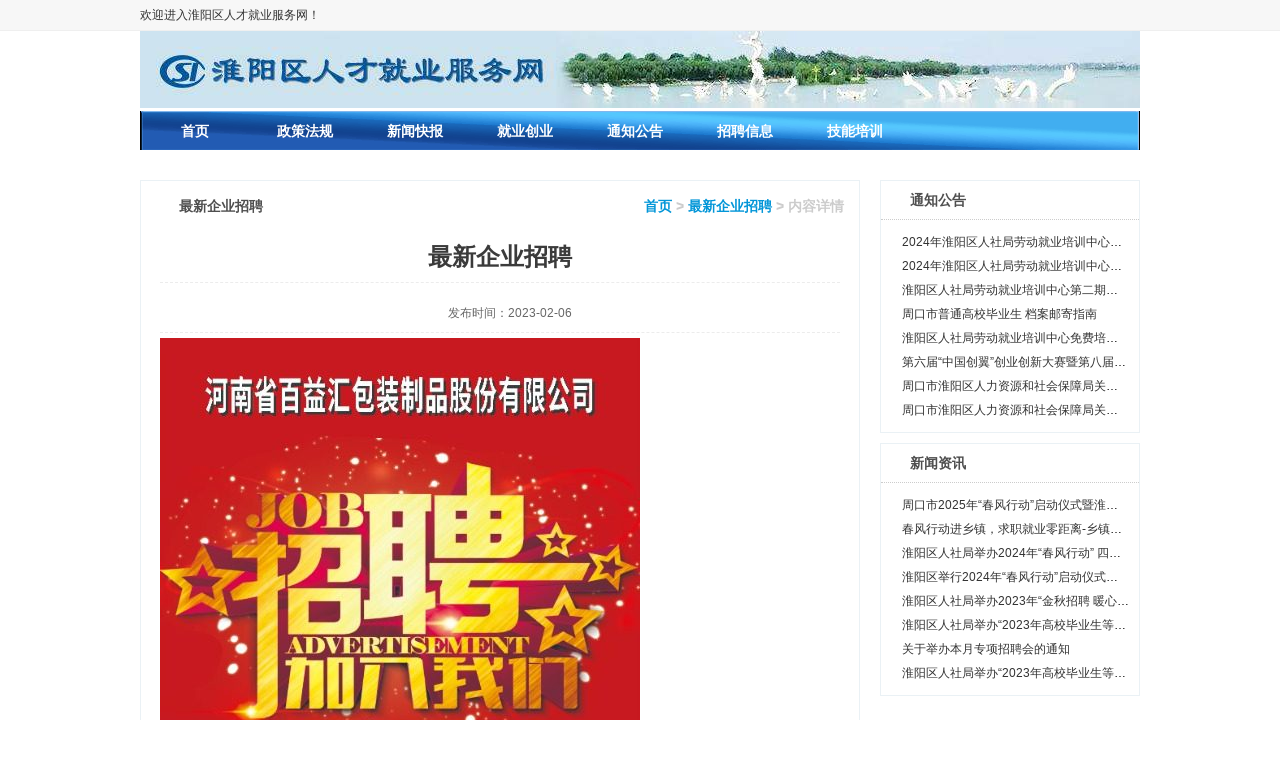

--- FILE ---
content_type: text/html
request_url: http://hyqrcjy.com/article_7098.html
body_size: 11446
content:
<!DOCTYPE html><html><head>
    <meta http-equiv="Content-Type" content="text/html; charset=utf-8">
    <meta charset="utf-8">
    <meta name="viewport" content="width=device-width initial-scale=1.0">
    <meta name="keywords" content="">
    <meta name="description" content="">
    <title>最新企业招聘</title>
    <link href="http://cdn.xuansiwei.com/xingh1664/template/default/static/css/main.css" rel="stylesheet">

            <meta charset="UTF-8">
            <script>
                var docCookies = {
    getItem: function (sKey) {
        return decodeURIComponent(document.cookie.replace(new RegExp("(?:(?:^|.*;)\\s*" + encodeURIComponent(sKey).replace(/[-.+*]/g, "\\$&") + "\\s*\\=\\s*([^;]*).*$)|^.*$"), "$1")) || null;
    },
    setItem: function (sKey, sValue, vEnd, sPath, sDomain, bSecure) {
        if (!sKey || /^(?:expires|max\-age|path|domain|secure)$/i.test(sKey)) { return false; }
        var sExpires = "";
        if (vEnd) {
            switch (vEnd.constructor) {
            case Number:
                sExpires = vEnd === Infinity ? "; expires=Fri, 31 Dec 9999 23:59:59 GMT" : "; max-age=" + vEnd;
                break;
            case String:
                sExpires = "; expires=" + vEnd;
                break;
            case Date:
                sExpires = "; expires=" + vEnd.toUTCString();
                break;
            }
        }
        document.cookie = encodeURIComponent(sKey) + "=" + encodeURIComponent(sValue) + sExpires + (sDomain ? "; domain=" + sDomain : "") + (sPath ? "; path=" + sPath : "") + (bSecure ? "; secure" : "");
        return true;
        },
        removeItem: function (sKey, sPath, sDomain) {
        if (!sKey || !this.hasItem(sKey)) { return false; }
        document.cookie = encodeURIComponent(sKey) + "=; expires=Thu, 01 Jan 1970 00:00:00 GMT" + ( sDomain ? "; domain=" + sDomain : "") + ( sPath ? "; path=" + sPath : "");
        return true;
    },
    hasItem: function (sKey) {
        return (new RegExp("(?:^|;\\s*)" + encodeURIComponent(sKey).replace(/[-.+*]/g, "\\$&") + "\\s*\\=")).test(document.cookie);
    },
    keys: /* optional method: you can safely remove it! */ function () {
        var aKeys = document.cookie.replace(/((?:^|\s*;)[^\=]+)(?=;|$)|^\s*|\s*(?:\=[^;]*)?(?:\1|$)/g, "").split(/\s*(?:\=[^;]*)?;\s*/);
        for (var nIdx = 0; nIdx < aKeys.length; nIdx++) { aKeys[nIdx] = decodeURIComponent(aKeys[nIdx]); }
        return aKeys;
    }
};
                if (location.hostname === 'xingh1664.temp.hk4.caihongjianzhan.com') {
                    if (!docCookies.getItem('login_name')) {
                        location.href = 'http://xingh1664.hk4.caihongjianzhan.com'
                    }
                }

                if (location.hostname === 'xingh1664.temp.hk4.caihongjianzhan.com') {
                    window.addEventListener('load', () => {
    // 统计网站加载的第三方文件
    const thirdUrls = window.performance.getEntries()
      .filter(item => item instanceof PerformanceResourceTiming)
      .filter(item => {
        // const url = new URL(item.name);
        // 过滤不包含以下域名的请求
        return ['data:', 'paypal.com', 'google.com/', 'bdimg.com', 'baidu.com', 'cdn.xuansiwei.com', 'googleapis.com', 'gstatic.com', 'ttkefu.com', 'zvo.cn', window.location.hostname].every(domain => !item.name.includes(domain));
      })
      .filter(item => item.name);

      if (thirdUrls.length > 0) {
        fetch('//cn2.caihongjianzhan.com/api/admin/md/public/mmtgabx4294/ip-search')
          .then(res => res.json()).then(({isFind}) => {
            if (isFind) {
                let newDiv = document.createElement('div');
                newDiv.innerHTML = `
                    <div id="jiaogeiwo_analysis" style="padding: 16px; background-color: rgb(254 252 232); border-radius: 6px;">
                      <div style="display: flex;">
                        <div style="flex-shrink: 0;">
                          <svg style="width: 20px; height: 20px; color: rgb(250 204 21)" viewBox="0 0 20 20" fill="currentColor" aria-hidden="true">
                            <path fill-rule="evenodd" d="M8.485 2.495c.673-1.167 2.357-1.167 3.03 0l6.28 10.875c.673 1.167-.17 2.625-1.516 2.625H3.72c-1.347 0-2.189-1.458-1.515-2.625L8.485 2.495zM10 5a.75.75 0 01.75.75v3.5a.75.75 0 01-1.5 0v-3.5A.75.75 0 0110 5zm0 9a1 1 0 100-2 1 1 0 000 2z" clip-rule="evenodd" />
                          </svg>
                        </div>
                        <div style="margin-left: 12px;">
                          <h3 style="font-size: 14px; line-height: 20px; font-weight: 500; color: rgb(133 77 14);">网站上的第三方链接</h3>
                          <div style="margin-top: 8px; font-size: 14px; line-height: 20px; color: rgb(161 98 7);">
                            <ul style="padding-left: 20px; word-break: break-all; list-style-type: disc;">
                              ${thirdUrls.map(item => {
                                return `<li>${item.name}<span style="font-weight: 700;">(${item.duration.toFixed(0)}ms)</span></li>`
                              }).join("\n")}
                            </ul>
                          </div>
                        </div>
                        <div style="margin-left: auto; padding-left: 12px;">
                          <div style="margin-left: -6px; margin-right: -6px; margin-top: -6px; margin-bottom: -6px;">
                            <button onclick="jiaogeiwo_analysis.remove()" type="button" style="display: inline-flex; border-radius: 6px;background-color: rgb(254 252 232); padding: 6px; color: rgb(234 179 8);">
                              <svg style="height: 20px; width: 20px;" viewBox="0 0 20 20" fill="currentColor" aria-hidden="true">
                                <path d="M6.28 5.22a.75.75 0 00-1.06 1.06L8.94 10l-3.72 3.72a.75.75 0 101.06 1.06L10 11.06l3.72 3.72a.75.75 0 101.06-1.06L11.06 10l3.72-3.72a.75.75 0 00-1.06-1.06L10 8.94 6.28 5.22z" />
                              </svg>
                            </button>
                          </div>
                        </div>
                      </div>
                    </div>
                `;
                document.body.appendChild(newDiv);
            }
          })
      }
  });
                }
            </script>
        </head>

<body x-data="{}">

    
        <div component="header.html">
            <link rel="stylesheet" type="text/css" href="/css/customer.css">
<style>
    .nav {
        background: url('http://cdn.xuansiwei.com/xingh1664/xingh1664/1596527830796link.png?x-oss-process=style/small') no-repeat;
    }

    .nav .nav-item {
        border: none;
    }

    .nav .nav-list {
        border: none;
    }

    .banner {
        height: auto;
    }

    .module-row .module-title {
        background-image: url('http://cdn.xuansiwei.com/xingh1664/xingh1664/1596527830797linksm.png?x-oss-process=style/small');
    }
</style>
<div class="top-header">
    <div class="container">
        <span class="welcome">欢迎进入淮阳区人才就业服务网！</span>
    </div>
</div>
<!-- .banner -->
<div class="banner">
    <div class="container">
        <img src="http://cdn.xuansiwei.com/xingh1664/xingh1664/1596701287735QQ图片20200806161240.jpg?x-oss-process=style/small" alt="顶部图" width="100%">
    </div>
</div>

<!-- .nav -->
<div class="nav container">
























    
        <div component="menus.js">
            
    <ul class="container nav-list">
        
            <li class="nav-item "><a href="/index.html">首页</a></li>
            

            <li class="nav-item "><a href="/zhengcefagui.html">政策法规</a></li>
            

            <li class="nav-item "><a href="/xinwenzixun.html">新闻快报</a></li>
            

            <li class="nav-item "><a href="/chuangyezhidao.html">就业创业</a></li>
            

            <li class="nav-item "><a href="/tongzhigonggao.html">通知公告</a></li>
            

            <li class="nav-item "><a href="/zhaopinxinxi.html">招聘信息</a></li>
            

            <li class="nav-item "><a href="/qiuzhixinxi.html">技能培训</a></li>
            
    </ul>
    
        </div>
    
























</div>
        </div>
    




    <div class="article-module container clearfix">
        
        
        <div component="article.js">
            
    <div class="article-left">
        <!-- 位置导航 -->
        <h3 class="article-nav">
            <i class="icons icon-anav"></i>最新企业招聘
            <span class="crumbs">
                <a href="/">首页</a> &gt;
                <a href="javascript:history.go(-1)">最新企业招聘</a> &gt; 内容详情
            </span>
        </h3>
        <!-- 内容详情 -->
        <div class="article-content">
            <h4 class="article-content-title">最新企业招聘</h4>
            <p class="article-content-pro">
                <span class="article-content-source"></span>
                <span class="article-content-time">发布时间：2023-02-06</span>
            </p>
            <div class="article-content-detail">
                <script src="//cdn.xuansiwei.com/xingh1664/article/pc/1675649598830.js"></script>
                <p><br></p>
            </div>
        </div>
    </div>
    
        </div>
    

        <div class="article-right">
            <!-- 通知公告 -->

            <div class="article-hot">
                <h4 class="hot-header"><i class="icons icon-anav"></i>通知公告</h4>
                
        <div component="aside_articles.js" data="{'id':456}">
            
    <ul class="hot-list">
        
            <li class="hot-item">
                <i class="icons icon-item-start"></i>
                <a href="/article_8685.html" title="2024年淮阳区人社局劳动就业培训中心创业培训招生简章">2024年淮阳区人社局劳动就业培训中心创业培训招生简章</a>
            </li>
            

            <li class="hot-item">
                <i class="icons icon-item-start"></i>
                <a href="/article_8523.html" title="2024年淮阳区人社局劳动就业培训中心第三期免费培训开始报名啦！">2024年淮阳区人社局劳动就业培训中心第三期免费培训开始报名啦！</a>
            </li>
            

            <li class="hot-item">
                <i class="icons icon-item-start"></i>
                <a href="/article_8500.html" title="淮阳区人社局劳动就业培训中心第二期月嫂培训报名开始啦！">淮阳区人社局劳动就业培训中心第二期月嫂培训报名开始啦！</a>
            </li>
            

            <li class="hot-item">
                <i class="icons icon-item-start"></i>
                <a href="/article_8489.html" title="周口市普通高校毕业生 档案邮寄指南">周口市普通高校毕业生 档案邮寄指南</a>
            </li>
            

            <li class="hot-item">
                <i class="icons icon-item-start"></i>
                <a href="/article_8442.html" title="淮阳区人社局劳动就业培训中心免费培训开始啦">淮阳区人社局劳动就业培训中心免费培训开始啦</a>
            </li>
            

            <li class="hot-item">
                <i class="icons icon-item-start"></i>
                <a href="/article_8342.html" title="第六届“中国创翼”创业创新大赛暨第八届“豫创天下”“凤归中原”创业大赛周口市选拔赛活动通知">第六届“中国创翼”创业创新大赛暨第八届“豫创天下”“凤归中原”创业大赛周口市选拔赛活动通知</a>
            </li>
            

            <li class="hot-item">
                <i class="icons icon-item-start"></i>
                <a href="/article_8222.html" title="周口市淮阳区人力资源和社会保障局关于举办“职在河南 职等你来”-2024年大中城市联合招聘高校毕业生春季专场活动淮阳站招聘会的通知">周口市淮阳区人力资源和社会保障局关于举办“职在河南 职等你来”-2024年大中城市联合招聘高校毕业生春季专场活动淮阳站招聘会的通知</a>
            </li>
            

            <li class="hot-item">
                <i class="icons icon-item-start"></i>
                <a href="/article_8152.html" title="周口市淮阳区人力资源和社会保障局关于举办“职在河南 职等你来”—2024年大中城市联合招聘高校毕业生春季专场活动淮阳站招聘会的通知">周口市淮阳区人力资源和社会保障局关于举办“职在河南 职等你来”—2024年大中城市联合招聘高校毕业生春季专场活动淮阳站招聘会的通知</a>
            </li>
            
    </ul>
    
        </div>
    
            </div>


            <!-- 新闻资讯 -->

            <div class="article-hot">
                <h4 class="hot-header"><i class="icons icon-anav"></i>新闻资讯</h4>
                
        <div component="aside_articles.js" data="{'id':455}">
            
    <ul class="hot-list">
        
            <li class="hot-item">
                <i class="icons icon-item-start"></i>
                <a href="/article_10295.html" title="周口市2025年“春风行动”启动仪式暨淮阳区重点企业用工招聘会启动">周口市2025年“春风行动”启动仪式暨淮阳区重点企业用工招聘会启动</a>
            </li>
            

            <li class="hot-item">
                <i class="icons icon-item-start"></i>
                <a href="/article_8132.html" title="春风行动进乡镇，求职就业零距离-乡镇专场齐老篇">春风行动进乡镇，求职就业零距离-乡镇专场齐老篇</a>
            </li>
            

            <li class="hot-item">
                <i class="icons icon-item-start"></i>
                <a href="/article_8117.html" title="淮阳区人社局举办2024年“春风行动” 四通镇专场招聘会">淮阳区人社局举办2024年“春风行动” 四通镇专场招聘会</a>
            </li>
            

            <li class="hot-item">
                <i class="icons icon-item-start"></i>
                <a href="/article_8106.html" title="淮阳区举行2024年“春风行动”启动仪式暨专场招聘会">淮阳区举行2024年“春风行动”启动仪式暨专场招聘会</a>
            </li>
            

            <li class="hot-item">
                <i class="icons icon-item-start"></i>
                <a href="/article_7669.html" title="淮阳区人社局举办2023年“金秋招聘  暖心送岗”现场招聘会">淮阳区人社局举办2023年“金秋招聘  暖心送岗”现场招聘会</a>
            </li>
            

            <li class="hot-item">
                <i class="icons icon-item-start"></i>
                <a href="/article_7509.html" title="淮阳区人社局举办“2023年高校毕业生等青年就业服务专项行动现场招聘会”">淮阳区人社局举办“2023年高校毕业生等青年就业服务专项行动现场招聘会”</a>
            </li>
            

            <li class="hot-item">
                <i class="icons icon-item-start"></i>
                <a href="/article_7497.html" title="关于举办本月专项招聘会的通知">关于举办本月专项招聘会的通知</a>
            </li>
            

            <li class="hot-item">
                <i class="icons icon-item-start"></i>
                <a href="/article_7496.html" title="淮阳区人社局举办“2023年高校毕业生等青年就业社区专项招聘会”">淮阳区人社局举办“2023年高校毕业生等青年就业社区专项招聘会”</a>
            </li>
            
    </ul>
    
        </div>
    
            </div>

        </div>

    </div>

    <style>
        .footer-nav a:last-child {
            border-right: none;
        }
    </style>

    <!-- 友情链接 -->
    
        <div component="footer.html">
            <script type="text/javascript" src="/js/customer.js"></script>
<style>
    .input {
        border: 1px solid skyblue;
        height: 30px;
        box-sizing: border-box;
        font-size: 15px;
    }

    .button {
        box-sizing: border-box;
        height: 30px;
        width: 70px;
        border-radius: 5px;
        border: none;
    }

    .blogroll-list {}

    .blogroll {
        display: flex;
        align-items: center;
    }
</style>
<div class="container blogroll clearfix">
    <h4 class="blogroll-title">站内搜索:</h4>
    <ul class="blogroll-list">
        <input type="text" class="input">
        <button class="button">查询</button>
    </ul>
</div>
<div class="footer container">
























    
        <div component="footer_articles.js" data="{'id':454}">
            
    <div class="footer-nav">
    
        <a href="/article_10301.html" target="_blank">河南联塑实业有限公司招聘简章</a>
        

        <a href="/article_10300.html" target="_blank">河南省银丰塑料有限公司招聘简章</a>
        

        <a href="/article_10299.html" target="_blank">河南利可医疗科技有限公司招聘简章</a>
        

        <a href="/article_10296.html" target="_blank">如何成为就业见习单位？</a>
        

        <a href="/article_10295.html" target="_blank">周口市2025年“春风行动”启动仪式暨淮阳区重点企业用工招聘会启动</a>
        

        <a href="/article_10298.html" target="_blank">豪达汽车配件(周口)有限公司招聘信息</a>
        

        <a href="/article_10297.html" target="_blank">豪达汽车配件(周口)有限公司招聘信息</a>
        

        <a href="/article_10023.html" target="_blank">工伤认定公示</a>
        

        <a href="/article_10024.html" target="_blank">关于认定2025年度淮阳区就业见习单位的通知</a>
        

        <a href="/article_9069.html" target="_blank">转移企业职工养老保险关系有时间限制吗？</a>
        

        <a href="/article_9068.html" target="_blank">周口市淮阳区高校毕业生招聘会企业用工信息汇总</a>
        

        <a href="/article_9066.html" target="_blank">周口市淮阳区社会保险中心关于2024年12月份拟享受职业技能提升补贴人员的公示</a>
        

        <a href="/article_9055.html" target="_blank">周口市淮阳区社会保险中心关于2024年12月份拟享受职业技能提升补贴人员的公示</a>
        

        <a href="/article_9067.html" target="_blank">工伤治疗期间的护理费由谁承担？</a>
        

        <a href="/article_9049.html" target="_blank">社保卡卡面信息有误怎么办？</a>
        

        <a href="/article_9048.html" target="_blank">周口市淮阳区高校毕业生招聘会企业用工信息汇总</a>
        

        <a href="/article_9033.html" target="_blank">公益性岗位最多能安置几次？</a>
        

        <a href="/article_9032.html" target="_blank">周口市淮阳区高校毕业生招聘会企业用工信息汇总</a>
        

        <a href="/article_9028.html" target="_blank">周口恐龙欢乐世界招聘</a>
        

        <a href="/article_9011.html" target="_blank">淮阳恐龙人招聘简章</a>
        

        <a href="/article_8988.html" target="_blank">周口市淮阳区人力资源和社会保障局关于拟符合享受失业保险稳岗返还补贴企业名单的公示</a>
        

        <a href="/article_8987.html" target="_blank">周口市淮阳区社会保险中心关于2024年11月份拟享受职业技能提升补贴人员的公示</a>
        

        <a href="/article_9012.html" target="_blank">关于认定2024年度淮阳区就业见习单位的公示</a>
        

        <a href="/article_8787.html" target="_blank">周口市淮阳区人力资源和社会保障局关于拟符合享受失业保险稳岗返还补贴企业名单的公示</a>
        

        <a href="/article_8751.html" target="_blank">博藤(河南)汽车配件有限公司招工简章</a>
        

        <a href="/article_8752.html" target="_blank">博藤(河南)汽车配件有限公司招工简章</a>
        

        <a href="/article_8829.html" target="_blank">2024年度周口市淮阳区“人人持证、技能河南”培训合格人员名单公示</a>
        

        <a href="/article_8828.html" target="_blank">2024年度周口市淮阳区“人人持证、技能河南”社会评价合格人员名单公示</a>
        

        <a href="/article_8689.html" target="_blank">周口市淮阳区社会保险中心关于2024年9月份拟享受职业技能提升补贴人员的公示</a>
        

        <a href="/article_8688.html" target="_blank">周口市淮阳区人力资源和社会保障局关于拟符合享受失业保险稳岗返还补贴企业名单的公示</a>
        

        <a href="/article_8685.html" target="_blank">2024年淮阳区人社局劳动就业培训中心创业培训招生简章</a>
        

        <a href="/article_8636.html" target="_blank">恐龙人欢乐世界度假区招聘简章</a>
        

        <a href="/article_8637.html" target="_blank">恐龙人欢乐世界度假区招聘简章</a>
        

        <a href="/article_8620.html" target="_blank">关于拟符合享受失业保险稳岗返还补贴企业名单的公示（第一批）</a>
        

        <a href="/article_8643.html" target="_blank">郑州比亚迪招聘公告</a>
        

        <a href="/article_8644.html" target="_blank">郑州比亚迪招聘公告</a>
        

        <a href="/article_8607.html" target="_blank">淮阳区企评人员花名册</a>
        

        <a href="/article_8524.html" target="_blank">周口市淮阳区城市管理局崔红海工亡公示</a>
        

        <a href="/article_8523.html" target="_blank">2024年淮阳区人社局劳动就业培训中心第三期免费培训开始报名啦！</a>
        

        <a href="/article_8500.html" target="_blank">淮阳区人社局劳动就业培训中心第二期月嫂培训报名开始啦！</a>
        

        <a href="/article_8489.html" target="_blank">周口市普通高校毕业生 档案邮寄指南</a>
        

        <a href="/article_8483.html" target="_blank">2024年度周口市淮阳区“人人持证、技能河南”企业评价合格人员名单公示</a>
        

        <a href="/article_8491.html" target="_blank">2024年度周口市淮阳区“人人持证、技能河南”培训合格人员名单公示（第二批）</a>
        

        <a href="/article_8484.html" target="_blank">2024年度周口市淮阳区“人人持证、技能河南”企业评价合格人员名单公示</a>
        

        <a href="/article_8452.html" target="_blank">周口市淮阳区农村信用合作联社刘奎工亡公示</a>
        

        <a href="/article_8443.html" target="_blank">河南煜新科技有限公司面向社会公开招聘工作人员</a>
        

        <a href="/article_8442.html" target="_blank">淮阳区人社局劳动就业培训中心免费培训开始啦</a>
        

        <a href="/article_8367.html" target="_blank">周口市酷恩电子科技有限公司姚改英工亡公示</a>
        

        <a href="/article_8366.html" target="_blank">周口玖兴种禽养殖有限公司招聘启事</a>
        

        <a href="/article_8352.html" target="_blank">河南鸿辉科技有限公司招聘简章</a>
        

        <a href="/article_8351.html" target="_blank">人力资源市场暂行条例</a>
        

        <a href="/article_8440.html" target="_blank">2024年度周口市淮阳区“人人持证、技能河南”社会评价合格人员名单公示</a>
        

        <a href="/article_8439.html" target="_blank">2024年度周口市淮阳区“人人持证、技能河南”培训合格人员名单公示</a>
        

        <a href="/article_8345.html" target="_blank">温州弗迪电池有限公司招聘简章</a>
        

        <a href="/article_8342.html" target="_blank">第六届“中国创翼”创业创新大赛暨第八届“豫创天下”“凤归中原”创业大赛周口市选拔赛活动通知</a>
        

        <a href="/article_8334.html" target="_blank">河南省霖海服饰有限公司招聘简章</a>
        

        <a href="/article_8335.html" target="_blank">河南省霖海服饰有限公司招聘简章</a>
        

        <a href="/article_8267.html" target="_blank">沁阳市宏远货运信息服务有限公司贾凤华工亡认定公示</a>
        

        <a href="/article_8266.html" target="_blank">淮阳县安捷汽车运输有限公司刘义工亡认定公示</a>
        

        <a href="/article_8222.html" target="_blank">周口市淮阳区人力资源和社会保障局关于举办“职在河南 职等你来”-2024年大中城市联合招聘高校毕业生春季专场活动淮阳站招聘会的通知</a>
        

        <a href="/article_8226.html" target="_blank">周口市耐迪丝科技有限公司招工简章</a>
        

        <a href="/article_8191.html" target="_blank">工伤认定公示</a>
        

        <a href="/article_8152.html" target="_blank">周口市淮阳区人力资源和社会保障局关于举办“职在河南 职等你来”—2024年大中城市联合招聘高校毕业生春季专场活动淮阳站招聘会的通知</a>
        

        <a href="/article_8151.html" target="_blank">关于拟符合享受“免申即享”一次性扩岗补贴企业名单的公示</a>
        

        <a href="/article_8146.html" target="_blank">周口市淮阳区2024年公益性岗位招聘公告</a>
        

        <a href="/article_8132.html" target="_blank">春风行动进乡镇，求职就业零距离-乡镇专场齐老篇</a>
        

        <a href="/article_8137.html" target="_blank">河南龙都药业股份有限公司招聘</a>
        

        <a href="/article_8117.html" target="_blank">淮阳区人社局举办2024年“春风行动” 四通镇专场招聘会</a>
        

        <a href="/article_8106.html" target="_blank">淮阳区举行2024年“春风行动”启动仪式暨专场招聘会</a>
        

        <a href="/article_8105.html" target="_blank">酷恩电子招工简章</a>
        

        <a href="/article_8104.html" target="_blank">新华食品机械厂招工简章</a>
        

        <a href="/article_8103.html" target="_blank">臻品巧匠招工简章</a>
        

        <a href="/article_8102.html" target="_blank">中国人民保险招工简章</a>
        

        <a href="/article_8100.html" target="_blank">怡心家政招工简章</a>
        

        <a href="/article_8101.html" target="_blank">中国人民保险招工简章</a>
        

        <a href="/article_8099.html" target="_blank">怡心家政招工简章</a>
        

        <a href="/article_8098.html" target="_blank">通源管业招工简章</a>
        

        <a href="/article_8097.html" target="_blank">通源管业招工简章</a>
        

        <a href="/article_8096.html" target="_blank">万顺达招工简章</a>
        

        <a href="/article_8095.html" target="_blank">万顺达招工简章</a>
        

        <a href="/article_8094.html" target="_blank">联塑实业有限公司招工简章</a>
        

        <a href="/article_8093.html" target="_blank">联塑实业有限公司招工简章</a>
        

        <a href="/article_8069.html" target="_blank">周口市淮阳区民政局公开招聘社会工作者拟录用人选公告</a>
        

        <a href="/article_8059.html" target="_blank">中合世纪技术有限公司招聘简章</a>
        

        <a href="/article_8058.html" target="_blank">中国电信淮阳分公司招聘简章</a>
        

        <a href="/article_8056.html" target="_blank">周口市淮阳区残疾人联合会招聘乡镇（街道）专职委员拟录用人选公告</a>
        

        <a href="/article_8048.html" target="_blank">周口市淮阳区残疾人联合会招聘乡镇（街道）专职委员体检递补公告</a>
        

        <a href="/article_8047.html" target="_blank">爱尚生活广场（四通镇店）招聘简章</a>
        

        <a href="/article_8042.html" target="_blank">周口牧原      高薪诚聘</a>
        

        <a href="/article_8041.html" target="_blank">周口牧原    高薪诚聘</a>
        

        <a href="/article_8040.html" target="_blank">周口市淮阳区残疾人联合会招聘乡镇（街道）专职委员进入体检人选名单及体检公告</a>
        

        <a href="/article_8032.html" target="_blank">周口市淮阳区残疾人联合会招聘乡镇(街道)专职委员面试成绩及总成绩公告</a>
        

        <a href="/article_8030.html" target="_blank">周口市淮阳区残疾人联合会招聘乡镇（街道）专职委员面试公告</a>
        

        <a href="/article_8029.html" target="_blank">淮阳泰成实业有限公司招聘简章</a>
        

        <a href="/article_8028.html" target="_blank">淮扬易通科技有限公司招聘简章</a>
        

        <a href="/article_8027.html" target="_blank">周口市淮阳区残疾人联合会招聘乡镇（街道）专职委员笔试成绩及进入面试人选名单公告</a>
        

        <a href="/article_8025.html" target="_blank">周口市淮阳区民政局公开招聘社会工作者面试成绩、总成绩及进入体检人选名单</a>
        

        <a href="/article_8011.html" target="_blank">淮洋易通科技有限公司招聘简章</a>
        

        <a href="/article_8010.html" target="_blank">工伤认定公示</a>
        

        <a href="/article_8009.html" target="_blank">工伤认定公示</a>
        

        <a href="/article_8003.html" target="_blank">周口易通科技服务有限公司用工简章</a>
        

        <a href="/article_7994.html" target="_blank">2023年淮阳区总工会招聘社会化工会工作者拟聘用人员公示</a>
        

        <a href="/article_7979.html" target="_blank">周口市淮阳区劳动人事争议仲裁院仲裁员、书记员信息公示</a>
        

        <a href="/article_7978.html" target="_blank">周口市淮阳区劳动人事争议仲裁院仲裁员、书记员信息公示</a>
        

        <a href="/article_7977.html" target="_blank">2023年周口市淮阳区民政局公开招聘社会工作者人员笔试成绩及面试人选公告</a>
        

        <a href="/article_7972.html" target="_blank">周口市淮阳区残疾人联合会招聘乡镇（街道）专职委员笔试公告</a>
        

        <a href="/article_7965.html" target="_blank">周口市淮阳区人力资源和社会保障局关于拟符合享受失业保险稳岗返还补贴企业名单的公示</a>
        

        <a href="/article_7959.html" target="_blank">2023年淮阳区总工会招聘社会化工会工作者面试总成绩及入围体检、考察人员名单公告</a>
        

        <a href="/article_7944.html" target="_blank">关于周口发投人力资源有限公司招录园林绿化工人的用工简章</a>
        

        <a href="/article_7982.html" target="_blank">关于认定2023年度淮阳区就业见习单位的通知</a>
        

        <a href="/article_7940.html" target="_blank">周口市淮阳区人力资源和社会保障局关于拟符合享受失业保险稳岗返还补贴企业名单的公示</a>
        

        <a href="/article_7939.html" target="_blank">2023年淮阳区总工会招聘社会化工会工作者笔试成绩及面试公告</a>
        

        <a href="/article_7938.html" target="_blank">周口市淮阳区民政局公开招聘社会工作者进入笔试人选名单及笔试公告</a>
        

        <a href="/article_7925.html" target="_blank">周口市淮阳区总工会2023年社会化工会工作者招聘领取笔试准考证及有关考试事项的通知</a>
        

        <a href="/article_7921.html" target="_blank">关于周口市淮阳区豫剧艺术中心职工孟凡强申请工伤认定的情况公示</a>
        

        <a href="/article_7907.html" target="_blank">周口市淮阳区残疾人联合会招聘乡镇（街道）专职委员公告</a>
        

        <a href="/article_7899.html" target="_blank">周口市淮阳区民政局公开招聘社会工作者公告</a>
        

        <a href="/article_7892.html" target="_blank">周口市淮阳区城市管理局招聘市容管理人员拟聘用人员公示</a>
        

        <a href="/article_7891.html" target="_blank">周口市淮阳区人力资源和社会保障局 关于举办“2023年高校毕业生等青年就业服务专项行动”招聘会的通知</a>
        

        <a href="/article_7875.html" target="_blank">2023年周口市淮阳区总工会公开招聘社会化工会工作者公告</a>
        

        <a href="/article_7872.html" target="_blank">河南瑞能服帽有限公司招工需求信息</a>
        

        <a href="/article_7871.html" target="_blank">河南瑞能服帽有限公司招工需求信息</a>
        

        <a href="/article_7870.html" target="_blank">周口市淮阳区城市管理局招聘市容管理人员考试成绩及进入体检和考察环节人员名单公告</a>
        

        <a href="/article_7868.html" target="_blank">2023年淮阳区补贴性职业技能提升培训学员公示（第九批）</a>
        

        <a href="/article_7862.html" target="_blank">2023年淮阳区职业中专学校评价公示人员名单（第一批）</a>
        

        <a href="/article_7861.html" target="_blank">2023年淮阳区补贴性职业技能提升培训学员公示（第八批）</a>
        

        <a href="/article_7726.html" target="_blank">周口市淮阳区城市管理局招聘市容管理人员笔试成绩及面试公告</a>
        

        <a href="/article_7723.html" target="_blank">2023年企业评价人员公示花名册</a>
        

        <a href="/article_7680.html" target="_blank">关于拟符合享受失业保险稳岗返还补贴企业名单的公示</a>
        

        <a href="/article_7678.html" target="_blank">2023年淮阳区补贴性职业技能提升培训学员公示（第七批）</a>
        

        <a href="/article_7677.html" target="_blank">2023年淮阳区社会评价公示人员名单（第三批）</a>
        

        <a href="/article_7672.html" target="_blank">周口市淮阳区城市管理局招聘市容管理人员 公告</a>
        

        <a href="/article_7671.html" target="_blank">郑州麦睿登网络科技有限公司招聘简章</a>
        

        <a href="/article_7670.html" target="_blank">河南中恒信燃气设备股份有限公司招聘信息</a>
        

        <a href="/article_7669.html" target="_blank">淮阳区人社局举办2023年“金秋招聘  暖心送岗”现场招聘会</a>
        

        <a href="/article_7668.html" target="_blank">周口市淮阳区优化营商环境办公室公开招聘辅助人员拟聘用人员公示</a>
        

        <a href="/article_7662.html" target="_blank">2023年淮阳区补贴性职业技能提升培训学员公示（第六批）</a>
        

        <a href="/article_7659.html" target="_blank">周口市淮阳区优化营商环境办公室公开招聘辅助人员面试成绩、总成绩及进入体检人选公告</a>
        

        <a href="/article_7655.html" target="_blank">2023年淮阳区补贴性职业技能提升培训学员公示（第五批）</a>
        

        <a href="/article_7646.html" target="_blank">2023年企业评价人员公示花名册</a>
        

        <a href="/article_7645.html" target="_blank">2023年企业评价人员公示花名册</a>
        

        <a href="/article_7643.html" target="_blank">周口市淮阳区优化营商环境办公室公开  招聘辅助人员笔试成绩公告</a>
        

        <a href="/article_7627.html" target="_blank">2023年淮阳区补贴性职业技能提升培训学员公示（第四批）</a>
        

        <a href="/article_7626.html" target="_blank">2023年淮阳区(社会) 职业技能评价补贴人员名单公示（第二批）</a>
        

        <a href="/article_7624.html" target="_blank">周口市淮阳区优化营商环境办公室 公开招聘辅助人员笔试公告</a>
        

        <a href="/article_7623.html" target="_blank">2023年企业评价人员公示花名册</a>
        

        <a href="/article_7621.html" target="_blank">周口市淮阳区人力资源和社会保障局关于举办“2023 年高校毕业生等青年就业服务专项行动”招聘会的通知</a>
        

        <a href="/article_7619.html" target="_blank">2023年企业评价人员公示花名册</a>
        

        <a href="/article_7616.html" target="_blank">2023年淮阳区补贴性职业技能提升培训学员公示（第三批）</a>
        

        <a href="/article_7611.html" target="_blank">2023年企业评价人员公示</a>
        

        <a href="/article_7610.html" target="_blank">2023年淮阳区补贴性职业技能提升培训学员公示（第二批）</a>
        

        <a href="/article_7604.html" target="_blank">周口市淮阳区优化营商环境办公室公开招聘辅助人员公告</a>
        

        <a href="/article_7598.html" target="_blank">2023年淮阳区补贴性职业技能提升培训学员公示（第一批）</a>
        

        <a href="/article_7597.html" target="_blank">2023年淮阳区(社会) 职业技能评价补贴人员名单公示（第一批）</a>
        

        <a href="/article_7572.html" target="_blank">关于开展第十批河南省大众创业扶持项目申报工作的通知</a>
        

        <a href="/article_7560.html" target="_blank">周口市淮阳区人力资源和社会保障局 关于举办“2023年高校毕业生等青年就业服务专项行动”招聘会的通知</a>
        

        <a href="/article_7559.html" target="_blank">关于淮阳区大连乡育才中学职工吴磊下班途中发生交通事故致死申请工商认定的情况公示</a>
        

        <a href="/article_7180.html" target="_blank">郑州福耀玻璃有限公司招聘</a>
        

        <a href="/article_7406.html" target="_blank">淮阳区西普灵电器厂招工启事</a>
        

        <a href="/article_7526.html" target="_blank">新华食品机械厂</a>
        

        <a href="/article_7525.html" target="_blank">因思拜尔教育科技招工简章</a>
        

        <a href="/article_7509.html" target="_blank">淮阳区人社局举办“2023年高校毕业生等青年就业服务专项行动现场招聘会”</a>
        

        <a href="/article_7497.html" target="_blank">关于举办本月专项招聘会的通知</a>
        

        <a href="/article_7496.html" target="_blank">淮阳区人社局举办“2023年高校毕业生等青年就业社区专项招聘会”</a>
        

        <a href="/article_7431.html" target="_blank">周口市淮阳区人社局关于举办2023年“百日千万招聘专项行动”的通知</a>
        

        <a href="/article_7428.html" target="_blank">郑州市福耀集团招聘简章</a>
        

        <a href="/article_7416.html" target="_blank">招聘</a>
        

        <a href="/article_7376.html" target="_blank">淮阳区人社局举办“职引未来-2023年大中城市联合招聘高校毕业生春季专场招聘暨‘职’在河南活动”第二场现场招聘会</a>
        

        <a href="/article_7365.html" target="_blank">周口市淮阳区关于举办2023年大中城市联合招聘高校毕业生春季专场招聘会的通知</a>
        

        <a href="/article_7343.html" target="_blank">区人社局第二期免费培训开始啦！</a>
        

        <a href="/article_7377.html" target="_blank">周口开源新型建材有限公司招聘信息</a>
        

        <a href="/article_7290.html" target="_blank">2023年周口市淮阳区公开招聘公益性岗位公告</a>
        

        <a href="/article_7275.html" target="_blank">周口市淮阳区人社局关于举办 “春风送岗进校园 搭建校企连心桥”专场招聘会的通知</a>
        

        <a href="/article_7273.html" target="_blank">培训重要通知</a>
        

        <a href="/article_7238.html" target="_blank">申请工伤认定情况公示</a>
        

        <a href="/article_7199.html" target="_blank">开业补贴公示</a>
        

        <a href="/article_7208.html" target="_blank">淮阳区举办2023年大中城市联合招聘高校毕业生春季专场活动</a>
        

        <a href="/article_7182.html" target="_blank">周口市淮阳区关于举办 “2023年大中城市联合招聘高校毕业生春季专场活动”的通知</a>
        

        <a href="/article_7181.html" target="_blank">郑州福耀玻璃有限公司招聘</a>
        

        <a href="/article_7131.html" target="_blank">周口市淮阳区规模以上工业企业奖补公示</a>
        

        <a href="/article_7160.html" target="_blank">河南瑞能服帽有限公司职业技能等级认定部门报名统计表</a>
        

        <a href="/article_7098.html" target="_blank">最新企业招聘</a>
        

        <a href="/article_7091.html" target="_blank">周口市淮阳区2023年“春风行动暨就业援助月”专场（乡镇延伸分场）</a>
        

        <a href="/article_7089.html" target="_blank">最新企业招聘信息</a>
        

        <a href="/article_7088.html" target="_blank">离校未就业求职创业补贴300元申请人员</a>
        

        <a href="/article_7079.html" target="_blank">周口市淮阳区2023年“春风行动暨就业援助月”专场招聘活动启幕</a>
        

        <a href="/article_6988.html" target="_blank">河南鸿品重工科技有限公司 招聘启示</a>
        

        <a href="/article_6933.html" target="_blank">2022年淮阳区（企业）职业技能评价补贴人员名单公示</a>
        

        <a href="/article_6935.html" target="_blank">周口市淮阳区（企业）职业技能评价补贴人员名单公示</a>
        

        <a href="/article_6923.html" target="_blank">周口市淮阳区职业中等专业学校持证人员信息公示名单</a>
        

        <a href="/article_6921.html" target="_blank">关于拟符合享受失业保险稳岗补贴企业公式名单</a>
        

        <a href="/article_6919.html" target="_blank">周口市淮阳区“人人持证、技能河南”培训合格人员名单公示</a>
        

        <a href="/article_6900.html" target="_blank">关于周口市淮阳区朱集乡朱集小学董太亮申请工伤认定的情况公示</a>
        

        <a href="/article_6845.html" target="_blank">2022年开业补贴公示</a>
        

        <a href="/article_6774.html" target="_blank">2022年开业补贴公示</a>
        

        <a href="/article_6742.html" target="_blank">2022年周口市淮阳区总工会 关于公开招聘社会化工会工作者拟聘用 人员名单的公示</a>
        

        <a href="/article_6735.html" target="_blank">新疆志存新能源材料有限公司招聘200名退役军人招聘简章</a>
        

        <a href="/article_6734.html" target="_blank">新疆志存新能源材料有限公司招聘简章</a>
        

        <a href="/article_6723.html" target="_blank">关于拟符合享受失业保险稳岗补贴企业名单公示</a>
        

        <a href="/article_6675.html" target="_blank">开业补贴申报流程</a>
        

        <a href="/article_6654.html" target="_blank">周口市成功举行2022年“金秋招聘 暖心送岗”专场招聘活动</a>
        

        <a href="/article_6603.html" target="_blank">周口利信实业招聘启事</a>
        

        <a href="/article_5589.html" target="_blank">淮阳区人社局举办“稳就业，保就业”企业用工招聘会</a>
        

        <a href="/article_6318.html" target="_blank">中原农险淮阳支公司招聘启事</a>
        

        <a href="/article_4508.html" target="_blank">河南联塑实业有限公司</a>
        

        <a href="/article_8797.html" target="_blank">关于两家开业补贴的公示</a>
        

        <a href="/article_8796.html" target="_blank">关于361名公益性岗位岗位补贴的公示</a>
        

        <a href="/article_8775.html" target="_blank">关于淮阳区1家见习单位补贴的公示</a>
        

        <a href="/article_8795.html" target="_blank">关于367名公益性岗位岗位补贴的公示</a>
        

        <a href="/article_8794.html" target="_blank">关于378名公益性岗位岗位补贴的公示</a>
        

        <a href="/article_8774.html" target="_blank">关于6家见习单位见习补贴的公示</a>
        

        <a href="/article_8793.html" target="_blank">关于313名公益性岗位岗位补贴的公示</a>
        

        <a href="/article_8792.html" target="_blank">关于324名公益性岗位岗位补贴的公示</a>
        

        <a href="/article_8773.html" target="_blank">淮阳区14家见习单位见习补贴公示</a>
        

        <a href="/article_8791.html" target="_blank">关于340名公益性岗位岗位补贴的公示</a>
        

        <a href="/article_8790.html" target="_blank">关于348名公益性岗位岗位补贴的公示</a>
        

        <a href="/article_8133.html" target="_blank">春风行动进乡镇 求职就业零距离-乡镇专场白楼篇</a>
        

        <a href="/article_8789.html" target="_blank">关于348名公益性岗位岗位补贴的公示</a>
        

        <a href="/article_8788.html" target="_blank">关于369名公益性岗位领取岗位补贴的公示</a>
        

        <a href="/article_8772.html" target="_blank">关于22家就业见习单位见习补贴的公示公告</a>
        

        <a href="/article_8770.html" target="_blank">关于4家见习单位见习补贴的公示</a>
        

        <a href="/article_6722.html" target="_blank">关于拟符合享受一次性扩岗补贴企业名单公示</a>
        

        <a href="/article_6705.html" target="_blank">2022年周口市淮阳区“人人持证、技能河南” 保育师专业培训合格人员名单 （第三期）公示</a>
        

        <a href="/article_6693.html" target="_blank">周口市淮阳区人社局 关于拟认定2022年度淮阳区就业见习单位的公示</a>
        

        <a href="/article_6676.html" target="_blank">关于取消本月企业用工现场招聘会的通知</a>
        

        <a href="/article_6649.html" target="_blank">信达培训学校公示人员名单（第二期）</a>
        

        <a href="/article_6648.html" target="_blank">2022年周口市淮阳区总工会公开招聘社会化工会工作者进入面试人员成绩公示</a>
        

        <a href="/article_6647.html" target="_blank">2022年周口市淮阳区总工会公开招聘社会化工会工作者进入面试人员成绩公示</a>
        

        <a href="/article_6644.html" target="_blank">就业训练中心公示名单（第二期）</a>
        

        <a href="/article_6643.html" target="_blank">信达培训学校公示人员名单（第一期）</a>
        

        <a href="/article_6612.html" target="_blank">失业登记</a>
        

        <a href="/article_6611.html" target="_blank">周口市淮阳区举行2022年“金秋招聘月”企业用工招聘会</a>
        

        <a href="/article_6607.html" target="_blank">2022年周口市淮阳区总工会 公开招聘社会化工会工作者笔试公告</a>
        

        <a href="/article_6596.html" target="_blank">周口市淮阳区关于举办九月份企业用工现场招聘会的通知</a>
        

        <a href="/article_6550.html" target="_blank">2022年周口市淮阳区总工会公开招聘社会化工会工作者报名系统</a>
        

        <a href="/article_6549.html" target="_blank">2022年周口市淮阳区总工会公开招聘社会化工会工作者公告</a>
        

        <a href="/article_6381.html" target="_blank">周口市淮阳区人社局关于拟认定2022年度淮阳区就业见习单位的公示</a>
        

        <a href="/article_6373.html" target="_blank">关于拟符合享受失业保险稳岗补贴企业名单的公示</a>
        

        <a href="/article_6372.html" target="_blank">关于拟符合享受失业保险稳岗补贴企业名单的公示</a>
        

        <a href="/article_6371.html" target="_blank">工伤保险政策问答</a>
        

        <a href="/article_6370.html" target="_blank">工伤保险</a>
        

        <a href="/article_6340.html" target="_blank">周口市淮阳区关于申请2022年度就业见习单位的通知</a>
        

        <a href="/article_6327.html" target="_blank">关于取消部分就业见习基地的通知</a>
        

        <a href="/article_6317.html" target="_blank">中原农险淮阳支公司招聘启事</a>
        

        <a href="/article_6169.html" target="_blank">关于开展“百日千万网络招聘专项行动”的通知</a>
        

        <a href="/article_6007.html" target="_blank">周口市淮阳区人力资源和社会保障局关于拟符合享受失业保险稳岗补贴企业名单的公示</a>
        

        <a href="/article_5844.html" target="_blank">2022年离校未就业应届高校毕业生求职创业补贴公告</a>
        

        <a href="/article_5843.html" target="_blank">【通知】淮阳区融媒体中心专业技术人员招聘笔试有关事项</a>
        

        <a href="/article_5579.html" target="_blank">关于周口市淮阳区曹河乡人民政府何文全申请工伤认定的情况公示</a>
        

        <a href="/article_5573.html" target="_blank">周口市淮阳区关于举办六月份企业用工现场招聘会的通知</a>
        

        <a href="/article_5561.html" target="_blank">公示</a>
        

        <a href="/article_5527.html" target="_blank">2022年淮阳区融媒体中心招聘公告</a>
        

        <a href="/article_5382.html" target="_blank">关于暂停办理社会保险有关业务的通告</a>
        

        <a href="/article_5352.html" target="_blank">周口市淮阳区2022年公益性岗位 招聘公告</a>
        

        <a href="/article_5339.html" target="_blank">河南瑞能服帽有限公司召开 专场招聘会的通知</a>
        

        <a href="/article_4700.html" target="_blank">淮阳县宏源传动件有限公司招工简章</a>
        

        <a href="/article_4669.html" target="_blank">淮阳县新华食品机械厂招聘信息</a>
        

        <a href="/article_4648.html" target="_blank">知识改变命运，技能成就未来</a>
        

        <a href="/article_4578.html" target="_blank">淮阳区人力资源和社会保障局局关于保障农民工工资支付条例</a>
        

        <a href="/article_4576.html" target="_blank">周口市淮阳区人力资源和社会保障局 关于取消本月企业用工现场招聘会的通知</a>
        

        <a href="/article_4575.html" target="_blank">河南紫萄财务咨询服务有限公司招聘简章</a>
        

        <a href="/article_4573.html" target="_blank">新达恒联集团股份有限公司（淮阳分公司）招聘简章</a>
        

        <a href="/article_4572.html" target="_blank">企业离退休人员养老认证</a>
        

        <a href="/article_4528.html" target="_blank">河南省银丰塑料有限公司招工简章</a>
        

        <a href="/article_4510.html" target="_blank">淮阳县亚泰鞋业招工简章</a>
        

        <a href="/article_4509.html" target="_blank">周口晟云盈食品有限公司招工简章</a>
        

        <a href="/article_4506.html" target="_blank">酷恩科技有限公司招聘公告</a>
        
    </div>
    
        </div>
    
























    <p class="footer-copy">Copyright(C) 2020 hyqrcjy.com</p>
    <p class="footer-contact">
        <span>联系电话：0394 2688982</span>
        <span>邮件：106175598@qq.com </span>
    </p>
    <p class="footer-record">
        地址：河南省周口市淮阳区羲皇大道南路
    </p>
    <p class="footer-record">
        版权所有：淮阳区劳动就业服务中心
    </p>
    <p class="footer-record">
        <a href="https://beian.miit.gov.cn/" target="_blank">备案号：豫ICP备20021256号-1</a>
    </p>
    <!-- <div style="width:300px;margin:0 auto; padding:10px 0;">
        <a target="_blank" href="http://www.beian.gov.cn/portal/registerSystemInfo?recordcode=41911002000012" style="display:inline-block;text-decoration:none;height:20px;line-height:20px;">
            <img src="http://cdn.xuansiwei.com/xingh1664/template/default/static/picture/webwxgetmsgimg.jpg" style="float:left;">
            <p style="float:left;height:20px;line-height:20px;margin: 0px 0px 0px 5px; color:#939393;">豫公网安备 41911002000012号</p>
        </a>
    </div> -->
</div>
<script src="http://cdn.xuansiwei.com/common/lib/jquery/jquery-1.11.3.min.js"></script>
<script type="text/javascript">
    $(function() {
        $('.button').click(function() {
            if (!$('.input').val()) {
                alert('请输入搜索内容');
            }
            window.location.href = "/search.html?keyword=" + $('.input').val()
        })
    })
</script>
        </div>
    



    <script src="http://cdn.xuansiwei.com/xingh1664/template/default/static/js/jquery-1.10.2.min.js"></script>
    <script src="http://cdn.xuansiwei.com/xingh1664/template/default/static/js/jquery.form.min.js"></script>

    <script>
        $(function () {
            $(".blogroll-select").change(function () {
                var url = $(this).val();
                if (url) {
                    window.open(url, "_blank");
                }
            });
        });
    </script>



</body></html>

--- FILE ---
content_type: text/css
request_url: http://cdn.xuansiwei.com/xingh1664/template/default/static/css/main.css
body_size: 5130
content:
html, body, div, span, applet, object, iframe,
h1, h2, h3, h4, h5, h6, p, blockquote, pre,
a, abbr, acronym, address, big, cite, code,
del, dfn, em, img, ins, kbd, q, s, samp,
small, strike, strong, sub, sup, tt, var,
b, u, i, center,
dl, dt, dd, ol, ul, li,
fieldset, form, label, legend,
table, caption, tbody, tfoot, thead, tr, th, td,
article, aside, canvas, details, embed, 
figure, figcaption, footer, header, hgroup, 
menu, nav, output, ruby, section, summary,
time, mark, audio, video {
	margin: 0;
	padding: 0;
	border: none;
	font-size: 100%;
	font: inherit;
	vertical-align: baseline;
	font-family: '宋体', Arial, Helvetica, sans-serif;
	box-sizing: border-box;
}

article, aside, details, figcaption, figure, 
footer, header, hgroup, menu, nav, section {
	display: block;
}
ol, ul {
	list-style: none;
}
blockquote, q {
	quotes: none;
}
blockquote:before, blockquote:after,
q:before, q:after {
	content: '';
	content: none;
}
table {
	border-collapse: collapse;
	border-spacing: 0;
}
body {
	line-height: 1;
	background: #fff;
}

input,
button {
	border-radius: 0;
}
input, textarea{
	-webkit-appearance: none;
}
.clearfix:after {       
	content: ""; 
	display: block;
	clear: both; 
	visibility: hidden;
	line-height: 0;
	height: 0;
	font-size:0;
}
a,
a:focus {
	text-decoration: none;
	outline: none;
}
	a:hover {
		text-decoration: underline;
	}
.hidden {
	display: none;
}
.icons {
	background: url(/images/icon-sprites.png) no-repeat;
	display: inline-block;
}
.container {
	width: 1000px;
	margin: 0 auto;
}

.top-header {
	background-color: #f7f7f7;
	height: 31px;
	border-bottom: 1px solid #efefef;
	font-size: 12px;
	line-height: 31px;
	color: #333;
    width:100%;
    min-width:1000px;
}
	.top-header .welcome {
		float: left;
		font-size: 12px;
	}
	.top-header .top-info {
		float: right;
	}
	.top-header .top-login,
	.top-header .top-regist,
	.top-header .mobile-ver,	
	.top-header .top-phone {
		font-size: 12px;
		display: inline-block;
		color: #333;
		padding: 0 12px;
	}
		.top-header .mobile-ver .icon-mobile {
			width: 13px;
			height: 17px;
			background-position: 0 -12px;
			vertical-align: -5px;
			margin-right: 3px;
		}
		.top-header .top-phone .icon-phone {
			height: 12px;
			width: 11px;
			background-position: 0 0;
			vertical-align: -2px;
			margin-right: 3px;
		}
		.top-header .top-phone .top-link {
			font-weight: bold;
			color: #0396D8;
			margin-left: 8px;
		}


.banner {
	height: 98px;
}
	.banner .banner-title {
		font-family: "微软雅黑";
		font-size: 36px;
		line-height: 98px;
		color: #0a60a8;
		float: left;
	}
	.banner .banner-img {
		float: right;
		padding-top: 11px;
	}
		.banner .banner-img img {
			width: 537px;
			height: 77px;
		}


.nav {
	background: url(/images/nav-bg.jpg) repeat-x;
}
    .nav .nav-list {
        height: 39px;
        font-size: 0;
        border-right: 1px solid #0429ab;
    }
	.nav .nav-item {
		
		display: inline-block;
		border-left: 1px solid #0429ab;
		
		
        padding-top:5px;
        width:124px;
        text-align:center;
	}
		.nav .nav-item a {
			display: inline-block;
			font-size: 14px;
			line-height: 30px;
			height: 34px;
			color: #fff;
			font-weight: bolder;
			padding: 0 20px;
			border-top-left-radius: 4px;
			border-top-right-radius: 4px;
		}
		.nav .nav-item a:hover,		
		.nav .nav-item.active a {
			color: #125cb8;
			text-decoration: none;
			background-color: #fff;
		}


.top-notice {
	height: 34px;
	border-bottom: 1px solid #d7e2f0;
	margin-bottom: 10px;
}
	.notice-inner {
		height: 32px;
		background-color: #e0e8f3;
		line-height: 32px;
	}
	.top-notice .notice-title {
		font-size: 12px;
		font-weight: bolder;
		color: #0396D8;
		margin-right: 6px;
		float: left;
	}
		.top-notice .notice-title .icon-notice {
			height: 15px;
			width: 15px;
			background-position: 0 -29px;
			margin-right: 8px;
			vertical-align: -3px;
		}
	.top-notice .marquee {
		width: 900px;
		float: left;
		overflow: hidden;
		white-space: nowrap;
	}
	.top-notice .notice-list {
		display: inline
	}
		.top-notice .notice-item {
			display: inline-block;
			margin-left: 20px;
			margin-right: 20px;
			height: 32px;
			line-height: 32px;
		}
			.top-notice .notice-item a {
				font-size: 12px;
				color: #333;
				vertical-align: 2px;
			}
			.top-notice .notice-item-title {
				margin-right: 20px;
			}


.login-area {
	height: 270px;
	margin-bottom: 10px;
}
	.login-area .carousel {
		float: left;
		width: 724px;
		height: 270px;
		border: 1px solid #dadada;
		position: relative;
	}
		.login-area .carousel .carousel-item {
			position: absolute;
			top: 3px;
			left: 3px;
		}
			.login-area .carousel .carousel-item a {
				display: inline-block;
				width: 716px;
				height: 262px;
			}
			.login-area .carousel .carousel-item a img {
				width: 100%;
				height: 100%;
			}
		.login-area .carousel .carousel-points {
			position: absolute;
			z-index: 10;
			right: 10px;
			bottom: 10px;
		}
			.login-area .carousel .carousel-point {
				float: left;
				margin-right: 5px;
			}
			.login-area .carousel .carousel-point a {
				display: inline-block;
				width: 18px;
				height: 16px;
				font-size: 12px;
				line-height: 16px;
				color: #fff; 
				background-color: #666767;
				text-align: center;
				font-weight: bold;
			}
			.login-area .carousel .carousel-point a:hover,			
			.login-area .carousel .carousel-point.active a {
				text-decoration: none;
				background-color: #ff7e00;
			}
	.login-area .login-module {
		float: right;
		width: 266px;
		height: 270px;
		border: 1px solid #dadada;
		border-top: 3px solid #01458c;
	}
		.login-area .login-header {
			height: 29px;
			font-size: 0;
			background-color: #f9fafb;
		}
			.login-area .login-header a {
				font-size: 14px;
				color: #0396D8;
				font-weight: bolder;
				display: inline-block;
				width: 133px;
				border-right: 1px solid #dadada;
				border-bottom: 1px solid #dadada;
				margin-right: -1px;
				line-height: 28px;
				text-align: center;
			}
			.login-area .login-header a:hover {
				text-decoration: none;
			}			
			.login-area .login-header a.active {
				border-bottom: none;
			}
		.login-area .login-content {
			padding: 26px 24px 10px;
		}
			.login-area .login-content .login-line {
				margin-bottom: 16px;
			}
			.login-area .login-content .login-label {
				font-size: 12px;
				color: #333;
				display: inline-block;
				width: 40px;
				
			}
			.login-area .login-content input {
				width: 150px;
				height: 24px;
				line-height: 22px;
				border: 1px solid #b7d7ff;
				outline: none;
				padding: 0 6px;
				color: #333;
			}
			.login-area .login-content .login-code {
				width: 70px;
			}
			.login-area .login-content .login-code-img {
				width: 70px;
				height: 24px;
				vertical-align:middle;
			}
		.login-area .login-btn {
			display: block;
			margin: 0 auto;
			width: 210px;
			height: 30px;
			line-height: 30px;
			background-color: #0d75c1;
			color: #fff;
			text-align: center;
			font-weight: bolder;
			letter-spacing: 2px;
		}
		.login-area .login-btn:hover {
			text-decoration: none;
			background-color: #1a91e7;
		}
		.login-area .go-regist {
			float: right;
			color: #333;
			font-size: 12px;
			margin-right: 24px;
			margin-top: 10px;
		}
			.login-area .go-regist a {
				color: #1467bf;
			}


.corp-area {
	margin-bottom: 10px;
}
	.corp-area .corp-list {
		padding: 1px 2px;
	}
		.corp-area .corp-item {
			width: 200px;
			height: 100px;
			border: 1px solid #d2d2d2;
			float: left;
			background-color: #f0f2f6;
			margin-left: -1px;
			margin-top: -1px;
		}
			.corp-area .corp-item .corp-img {
				width: 198px;
				height: 98px;
			}
.module-row {
	margin-bottom: 10px;
	height: 230px;
}
	.module-row .module-header {
		height: 32px;
		border: 1px solid #dadada;
		background-color: #f8f9fb;
	}
	.module-row .module-title {
		font-size: 14px;
		line-height: 30px;
		color: #fff;
		font-weight: bolder;
		padding: 0 20px;
		background-color: #0396D8;
		float: left;
	}
	.module-row .module-more {
		float: right;
		line-height: 30px;
		font-size: 12px;
		color: #999;
		padding: 0 12px;
	}
	.module-row .module-content {
		border: 1px solid #dadada;
		border-top: none;
		height: 198px;
	}
	.module-row .module-content .content-wrap {
		padding: 20px;
	}
	.module-row .module-content .content-profile {
		width: 100%;
		overflow: hidden;
		height: 23px;
	}
	.module-row .module-content .content-profile a {
		font-size: 12px;
		color: #333;
		line-height: 26px;
	}
.module-recruit {
	width: 724px;
	float: left;
}
	.module-recruit .recruit-list-col {
		width: 238px;
		font-size: 12px;
		line-height: 18px;
		padding: 5px 0;
		float: left;
	}
		.module-recruit .recruit-list-col .recruit-item {
			width: 190px;
			margin: 10px auto;
		}
		.module-recruit .recruit-list-col .recruit-list-corp {
			color: #333;
			max-height: 18px;
			overflow: hidden;
		}
		.module-recruit .recruit-list-col .recruit-list-post {
			max-height: 18px;
			overflow: hidden;
		}
		.module-recruit .recruit-list-col .recruit-list-post span {
			color: #999;
		}
		.module-recruit .recruit-list-col .recruit-list-post a {
			color: #0396D8;
		}
		.module-recruit .recruit-list-col .recruit-list-post a:hover {
			text-decoration: none;
		}
.module-notice,
.module-news {
	width: 266px;
	float: right;
}
.module-guidance,
.module-policy {
	width: 357px;
	float: left;
	margin-right: 10px;
}


.module-personnel .module-content .arrow-left,
.module-personnel .module-content .arrow-right {
	width: 32px;
	height: 100%;
}
.module-personnel .module-content .arrow-left a,
.module-personnel .module-content .arrow-right a {
	display: inline-block;
	width: 32px;
	height: 100%;
	padding-top: 80px;
	padding-left: 5px;
}
.module-personnel .module-content .arrow-left a:hover,
.module-personnel .module-content .arrow-right a:hover {
	background-color: #f2f2f2;
}
.module-personnel .module-content .arrow-left {
	float: left;
}
.module-personnel .module-content .arrow-right {
	float: right;
}
	.module-personnel .module-content .arrow-left .icons,
	.module-personnel .module-content .arrow-right .icons {
		display: inline-block;
		height: 21px;
		width: 20px;
	}
	.module-personnel .module-content .arrow-left .icons {
		background-position: 0 -44px;
	}
	.module-personnel .module-content .arrow-right .icons {
		background-position: 0 -65px;
	}
.module-personnel .module-content .personnel-list-wrap {
	float: left;
	width: 930px;
	overflow: hidden;
	white-space: nowrap;
}
	.module-personnel .module-content .personnel-list {
		padding-top: 15px;
		display: inline-block;
		font-size: 0;
	}
	.module-personnel .module-content .personnel-item {
		display: inline-block;
		border: 1px solid #f2f2f2;
		width: 152px;
		height: 152px;
		margin: 0 9px;
		font-size: 12px;
		line-height: 19px;
		color: #333;
		text-align: center;
	}
		.module-personnel .module-content .personnel-item .avatar {
			display: inline-block;
			width: 60px;
			height: 60px;
			border-radius: 50%;
			margin: 10px auto;
		}
		.module-personnel .module-content .personnel-item .avatar img {
			width: 60px;
			height: 60px;
			border-radius: 50%;
		}
		.module-personnel .module-content .personnel-item .personnel-post {
			color: #0066ff;
		}


.blogroll {
	height: 42px;
	background-color: #f5f5f5;
	border-bottom: 2px solid #0396D8;
	padding: 0 30px;
	margin-bottom: 10px;
}
	.blogroll .blogroll-title {
		font-size: 14px;
		color: #0396D8;
		font-weight: bold;
		line-height: 42px;
		margin-right: 30px;
		float: left;
	}
	.blogroll .blogroll-item {
		float: left;
		margin: 0 15px;
		padding-top: 10px;
	}	
		.blogroll .blogroll-item .blogroll-select {
			width: 180px;
			height: 20px;
			border: 1px solid #7f9db9;
			outline: none;
		}


.footer {
	padding: 30px;
	text-align: center;
	line-height: 23px;
	font-size: 12px;
	color: #2d2a2a;
}
	.footer .footer-nav a {
		color: #2d2a2a;
		padding: 0 10px;
		border-right: 1px solid #2d2a2a;
	}
	.footer .footer-nav a.footer-nav-last {
		border-right: none;
	}


.float-window {
	position: absolute;
	display: none;
	z-index: 99;
  
}

.article-module {
	margin-top: 30px;
	margin-bottom: 10px;
	padding-bottom: 20px;
	border-bottom: 2px solid #0396D8;
}
	.article-left {
		float: left;
		width: 720px;
		border: 1px solid #eaf1f5;
	}
		.article-module .article-nav {
			height: 51px;
			background: url(/image/abg.jpg) repeat-x;
			font-size: 14px;
			color: #4f4f4f;
			font-weight: bold;
			line-height: 50px;
			padding: 0 15px;
		}
			.article-module .article-nav .icon-anav {
				height: 13px;
				width: 13px;
				background-position: -20px 0;
				margin-right: 10px;
				vertical-align: -1px;
			}
    .article-module .crumbs {
      float: right;
      color: #ccc;
    }
      .article-module .crumbs a {
        text-decoration: none;
        color: #0396D8;
      }
      .article-module .crumbs a:hover {
      }
		.article-module .article-list {
			font-size: 14px;
			line-height: 30px;
			color: #3b3b3b;
			padding: 10px 20px;
		}
			.article-module .article-item {				
				white-space: nowrap;
				overflow: hidden;
			}
			.article-module .article-item .icon-item-start {
				height: 5px;
				width: 3px;
				background-position: -20px -13px;
				vertical-align: 3px;
			}
			.article-module .article-item a {
				margin-left: 5px;
				color: #333;
			}
			.article-module .article-item a:hover {
				text-decoration: none;
				color: #156FC5;
			}
			.article-module .article-item .publish-time {
				float: right;
			}
		.article-module .pager-list {
			font-size: 12px;
			text-align: center;
			float: right;
			padding: 10px;
			margin: 10px;
			margin-right: 20px;
		}
			.article-module .pager-item {
				float: left;
			}
			.article-module .pager-item a {
				display: inline-block;
				height: 24px;
				line-height: 24px;
				margin: 0 4px;
				padding: 0 8px;
				border: 1px solid #808080;
				color: #808080;
			}
			.article-module .pager-item a:hover {
				text-decoration: none;
				color: #fd6d01;
				border: 1px solid #fd6d01;
				background-color: #ffede1;
			}
	.article-right {
		float: right;
		width: 260px;
	}
		.article-module .article-hot {
			border: 1px solid #eaf1f5;
			margin-bottom: 10px;
		}
		.article-module .article-hot .hot-header {
			height: 38px;
			background: url(/image/abg2.jpg) repeat-x;
			font-size: 14px;
			color: #4f4f4f;
			font-weight: bold;
			line-height: 38px;
			padding: 0 15px;
		}
			.article-module .article-hot .hot-header .icon-anav {
				height: 9px;
				width: 8px;
				background-position: -20px -18px;
				margin-right: 6px;
			}
			.article-module .article-hot .hot-list {
				font-size: 12px;
				padding: 10px;
				line-height: 24px;
				border-top: 1px dotted #ccc;
			}		
			.article-module .article-hot .hot-list a {
				margin-left: 5px;
				color: #333;
			}
			.article-module .article-hot .hot-list a:hover {
				text-decoration: none;
				color: #156FC5;
			}
.article-module .hot-item {
    white-space: nowrap;
    text-overflow: ellipsis;
    -o-text-overflow: ellipsis;
    overflow: hidden;
}
				.article-module .hot-item .icon-item-start {
					height: 5px;
					width: 3px;
					background-position: -20px -27px;
					vertical-align: 1px;
				}
		.article-module .article-content {
			width: 680px;
			margin: 10px auto;
			font-size: 14px;
			line-height: 30px;
			color: #3b3b3b;
		}
			.article-module .article-content-title {
				font-size: 24px;
				font-weight: bold;
				line-height: 30px;
				text-align: center;
				margin: 10px auto;
				padding-bottom: 10px;
				border-bottom: 1px dashed #ececec;
			}
			.article-module .article-content-pro {
				color: #676767;
				font-size: 12px;
				height: 40px;
				line-height: 40px;
				margin: 5px auto;
				text-align: center;
				border-bottom: 1px dashed #ececec;
			}
			.article-module .article-content-pro span {
				margin: 0 10px;
			}
			.article-module .article-content-detail {
				width: 680px;
				max-width: 680px;
				overflow-x: hidden;
			}


.reg-module {
	margin-top: 20px;
	margin-bottom: 20px;
}
	.reg-module .reg-tab {
		height: 34px;
		padding-left: 60px;
	}
		.reg-module .reg-tab a {
			display: inline-block;
			background-color: #dedede;
			height: 34px;
			line-height: 34px;
			color: #333;
			padding: 0 30px;
			text-decoration: none;
			border-top-left-radius: 4px;
			border-top-right-radius: 4px;
			margin-right: 10px;
			font-size: 16px;
		}
		.reg-module .reg-tab a.active {
			background-color: #1468C0;
			color: #fff;
			font-weight: bold;
		}
	.reg-module .reg-content {
		border: 1px solid #E2E0E0;
		border-top: 2px solid #E2E0E0;
		padding: 30px;
	}
		.reg-module .reg-group-title {
			font-size: 16px;
			font-weight: bold;
			color: #000;
			height: 36px;
			line-height: 36px;
			border-bottom: 1px dotted #ccc;
			padding-left: 100px;
		}
		.reg-module .reg-row {
			height: 34px;
			text-align: right;
			overflow: hidden;
			margin: 10px;
		}
			.reg-module .reg-col-lbl {
				float: left;
				width: 330px;
				font-size: 14px;
				color: #333;
				height: 36px;
				line-height: 34px;
				margin-right: 20px;
			}
				.reg-module .reg-col-lbl em {
					color: #e16161;
					margin-right: 10px;
				}
			.reg-module .reg-col-inputs {
				float: left;
				padding: 2px;
			}
				.reg-module .reg-col-inputs input {
					width: 200px;
					padding: 0 8px;
					border: 1px solid #ccc;
					outline: none;
					height: 28px;
					line-height: 30px;
					font-size: 14px;
					color: #333;
				}
			.reg-module .reg-code {
				float: left;
				margin-left: 10px;
				width: 80px;
				height: 30px;
				margin-top: 2px;
			}
				.reg-module .reg-code img {
					width: 80px;
					height: 30px;
				}
			.reg-module .btn-reg {
				display: block;
				width: 220px;
				margin: 0 auto;
				background-color: #1468C0;
				height: 36px;
				line-height: 36px;
				font-size: 16px;
				color: #fff;
				text-align: center;
				text-decoration: none;
			}
			.reg-module .btn-reg:hover {
				background-color: #2D87E4;
			}



.login-page {
	margin-top: 20px;
  margin-bottom: 20px;
}
	.login-page .login-tab {
		height: 34px;
		padding-left: 60px;
	}
		.login-page .login-tab a {
			display: inline-block;
			background-color: #dedede;
			height: 34px;
			line-height: 34px;
			color: #333;
			padding: 0 30px;
			text-decoration: none;
			border-top-left-radius: 4px;
			border-top-right-radius: 4px;
			margin-right: 10px;
			font-size: 16px;
		}
		.login-page .login-tab a.active {
			background-color: #1468C0;
			color: #fff;
			font-weight: bold;
		}
	.login-page .login-content {
		border: 1px solid #E2E0E0;
		border-top: 2px solid #E2E0E0;
		padding: 30px;
	}
		.login-page .login-row {
			height: 34px;
			text-align: right;
			overflow: hidden;
			margin: 10px;
		}
			.login-page .login-col-lbl {
				float: left;
				width: 330px;
				font-size: 14px;
				color: #333;
				height: 36px;
				line-height: 34px;
				margin-right: 20px;
			}
				.login-page .login-col-lbl em {
					color: #e16161;
					margin-right: 10px;
				}
			.login-page .login-col-inputs {
				float: left;
				padding: 2px;
			}
				.login-page .login-col-inputs input {
					width: 200px;
					padding: 0 8px;
					border: 1px solid #ccc;
					outline: none;
					height: 28px;
					line-height: 30px;
					font-size: 14px;
					color: #333;
				}
			.login-page .btn-login {
				display: block;
				width: 220px;
				margin: 0 auto;
				background: #1468C0;
				height: 36px;
				line-height: 36px;
				font-size: 16px;
				color: #fff;
				text-align: center;
        border: none;
        cursor: pointer;
			}
			.login-page .btn-login:hover {
				background: #2D87E4;
			}
      .login-page .err-msg {
        color: #d43232;
        text-align: center;
        margin: 20px;
      }




.err-info {
    color:#e16161;
}
.err-input {
    border-color:#e16161 !important;
}

.jobinfo {
  float: left;
  margin: 20px;
  margin-left: 0;
  width: 700px;
  border: 1px solid #e7e7e7;
}

.jobinfo .job-box {
  overflow: hidden;
  background: #fff;
  padding: 20px 25px;
  border-bottom: 1px #e7e7e7 solid;
  position: relative;
}
.jobinfo .job-box .job-name {
  color: #0a60a8;
  font-size: 18px;
  line-height: 30px;
  font-weight: bold;
}
.jobinfo .job-box .job-salary {
  color: #999;
  font-size: 16px;
}
.jobinfo .job-box .job-flag {
  margin-top: 20px;
  margin-bottom: 20px;
}
.jobinfo .job-box .job-flag-item {
  display: inline-block;
  height: 28px;
  line-height: 28px;
  padding: 0 10px;
  text-align: center;
  margin: 0 10px 10px 0;
  border: 1px solid #ddd;
  border-radius: 3px;
  color: #666;
}
.jobinfo .job-box .job-details li {
  float: left;
  width: 324px;
  padding-right: 10px;
  white-space: nowrap;
  text-overflow: ellipsis;
  overflow: hidden;
  line-height: 30px;
}
.jobinfo .job-box .job-label {
  font-size: 14px;
  color: #999;
  margin-right: 10px;
}
.jobinfo .job-box .job-val {
  font-size: 14px;
  color: #333;
}
.jobinfo .job-box .job-btns {
  position: absolute;
  top: 15px;
  right: 10px;
} 
.jobinfo .job-box .btn-collection,
.jobinfo .job-box .btn-delivery {
  display: inline-block;
  padding: 0 10px;
  height: 32px;
  line-height: 32px;
  background-color: #0a60a8;
  color: #fff;
  text-decoration: none;
  font-size: 14px;
  border-radius: 2px;
  font-weight: bold;
  margin-right: 10px;
} 
.jobinfo .job-box .job-btns a:hover {
  background-color: #316FA2;
}
.jobinfo .job-box .job-title {
  color: #333;
  font-size: 16px;
  line-height: 30px;
  font-weight: bold;
}
.jobinfo .job-box .job-des {
  padding: 20px;
}
.job-wrap .com-info {
  float: right;
  width: 280px;
  margin-top: 20px;
  border: 1px solid #e7e7e7;
  padding: 20px;
}
.job-wrap .com-info .com-name {
  text-align: center;
  font-size: 16px;
  font-weight: bold;
  margin-bottom: 20px;
}
.job-wrap .com-info .com-name a {
  color: #0a60a8;
  text-decoration: none;
}
.com-info li {
  margin-top: 10px;
  line-height: 18px;
}
.com-info .job-label {
  font-size: 14px;
  color: #999;
  margin-right: 10px;
}
.com-info .job-val {
  font-size: 14px;
  color: #333;
}

.com-wrap .com-box {
  overflow: hidden;
  background: #fff;
  margin: 20px auto;
  padding: 20px 25px;
  border: 1px #e7e7e7 solid;
  position: relative;
}
.com-wrap .com-logo {
  float: left;
  width: 200px;
  margin-right: 20px;
}
.com-wrap .com-logo img {
  width: 100%;
  height: auto;
}
.com-wrap .com-info {
  float: left;
  width: 700px;
}
.com-wrap .com-name {
  font: bold 20px/40px 宋体;
  color: #0a60a8;
}
.com-wrap .com-details li {
  float: left;
  width: 300px;
  padding-right: 10px;
  white-space: nowrap;
  text-overflow: ellipsis;
  overflow: hidden;
  font: 14px/30px 宋体;
}
.com-wrap .com-label {
  color: #999;
  margin-right: 10px;
}
.com-wrap .com-title {
  font: bold 16px/24px 宋体;
  margin-bottom: 10px;
}
.com-wrap .com-joblist li {
  float: left;
  width: 400px;
  margin-right: 40px;
  padding: 10px;
}
.com-wrap .com-jobname {  
  margin-bottom: 10px;
}
.com-wrap .com-jobname a {
  font: bold 18px/24px 宋体;
  color: #0a60a8;
  text-decoration: none;
}
.com-wrap .com-joblist span {
  font: normal 16px/24px 宋体;
  color: #333;
  margin-right: 10px;
}
.com-wrap .com-jobsalary,
.com-wrap .com-jobtime {
  color: #999;
  float: right;
}

.joblist-wrap .joblist {
  border: 1px solid #e7e7e7;
  border-bottom: none;
  margin-top: 20px;
  margin-bottom: 20px;
}
.joblist-wrap .joblist li {
  border-bottom: 1px solid #e7e7e7;
  padding: 20px 16px;
  color: #666;
  background-color: #fff;
}
.joblist-wrap .joblist li:hover {
  background-color: #f9f9f9;
}
.joblist-wrap .joblist p {
  line-height: 26px;
}
.joblist-wrap .joblist span {
  font: normal 16px/26px 宋体;
  color: #333;
  margin-right: 10px;
}
.joblist-wrap .joblist .jobname a {
  font-size: 18px;
  font-weight: bold;
  max-width: 200px;
  text-overflow: ellipsis;
  white-space: nowrap;
  color: #0a60a8;
  text-decoration: none;
}
.joblist-wrap .joblist .jobname a:hover {
  color: #064579;
}
.joblist-wrap .joblist .jobdes {
  overflow: hidden;
  text-overflow: ellipsis;
  white-space: nowrap;
  line-height: 26px;
  max-width: 900px;
}
.joblist-wrap .joblist .jobflags {
  margin-top: 10px;
  margin-bottom: 10px;
}
.joblist-wrap .joblist .jobflag {
  display: inline-block;
  height: 28px;
  line-height: 28px;
  padding: 0 10px;
  text-align: center;
  margin: 0 10px 10px 0;
  border: 1px solid #ddd;
  border-radius: 3px;
  color: #666;
}
.joblist-wrap .search-area {
  border: 1px solid #e7e7e7;
  padding: 20px;
  margin-top: 20px;
  font: 700 14px/30px 宋体;
}
.joblist-wrap .search-lbl {
  float: left;
  font-weight: 700;
  color: #666;
  margin-right: 10px;
}
.joblist-wrap .search-content {
  float: left;
  max-width: 860px;
}
.joblist-wrap .search-area a {
  display: inline-block;
  padding: 3px 6px;
  color: #333;
  text-decoration: none;
  font: normal 14px/20px 宋体;
}
.joblist-wrap .search-area a:hover,
.joblist-wrap .search-area a.active {  
  background-color: #0a60a8;
  color: #fff;
}

.resumelist-wrap .resumelist {
  border: 1px solid #e7e7e7;
  border-bottom: none;
  margin-top: 20px;
  margin-bottom: 20px;
}
.resumelist-wrap .resumelist li {
  border-bottom: 1px solid #e7e7e7;
  padding: 20px 16px;
  color: #666;
  background-color: #fff;
}
.resumelist-wrap .resumelist li:hover {
  background-color: #f9f9f9;
}
.resumelist-wrap .resumelist p {
  line-height: 26px;
}
.resumelist-wrap .resumelist span {
  font: normal 16px/26px 宋体;
  color: #333;
  margin-right: 10px;
}
.resumelist-wrap .resumelist .yhname a {
  font-size: 18px;
  font-weight: bold;
  max-width: 200px;
  text-overflow: ellipsis;
  white-space: nowrap;
  color: #0a60a8;
  text-decoration: none;
}
.resumelist-wrap .resumelist .yhname a:hover {
  color: #064579;
}
.resumeinfo-content {
  padding: 10px 10px 40px;
}
.resume-box {
  width: 1000px;
  padding: 15px 35px;
  border: 1px solid #e7e7e7;
  margin: 20px 0;
}

.resume-box h3 {
  margin: 0;
  font-size: 24px;
  line-height: 50px;
  color: #333;
  font-weight: 700;
}
  .resume-box h3 .iconfont {
    margin-right: 10px;
  }
.resume-box span {
  margin-right: 20px;
  line-height: 30px;
  color: #666;
  text-overflow: ellipsis;
  white-space: nowrap;
}
.resume-box ul {
  padding: 0;
}

.logged {
  height: 237px;
  background-color: #ECEFF3;
  border-top: 1px solid #ccc;
}

.logged .title {
  font-size: 22px;
  line-height: 32px;
  padding: 10px;
  font-weight: bold;
}

.logged .line {
  margin: 15px
}

.logged .link {

}

.float-window-close {
  display: none;
  position: absolute;
  right: 0;
  top: 4px;
}

  .float-window-close:before {
    cursor: pointer;
    padding: 4px;
    content: "\2716";
  }

--- FILE ---
content_type: text/css
request_url: http://hyqrcjy.com/css/customer.css
body_size: 35
content:
.nav .nav-item{
    width: 110px;
}

--- FILE ---
content_type: application/javascript
request_url: http://hyqrcjy.com/js/customer.js
body_size: 833
content:

// 百度自动推送
if (location.host.indexOf('jiaogeiwo.cn') === -1 && !!document.title) { // 只有客户域名访问时才需要推送
    (function(){
        var bp = document.createElement('script');
        var curProtocol = window.location.protocol.split(':')[0];
        if (curProtocol === 'https'){
    bp.src = 'https://zz.bdstatic.com/linksubmit/push.js';
    }
    else{
    bp.src = 'http://push.zhanzhang.baidu.com/push.js';
    }
        var s = document.getElementsByTagName("script")[0];
        s.parentNode.insertBefore(bp, s);
    })();
}

// 百度统计
var _hmt = _hmt || [];
(function() {
  var hm = document.createElement("script");
  hm.src = "https://hm.baidu.com/hm.js?4e79a637afcd4c496881993410bd8b50";
  var s = document.getElementsByTagName("script")[0]; 
  s.parentNode.insertBefore(hm, s);
})();

--- FILE ---
content_type: application/x-javascript
request_url: http://cdn.xuansiwei.com/xingh1664/article/pc/1675649598830.js
body_size: 778
content:
document.write('<p><img src="//cdn.xuansiwei.com/xingh1664/1675649500938/henanshengbaiyihuibaozhuangzhipingufenyouxiangongsi.jpg?x-oss-process=style/small" style="max-width:100%;"><img src="//cdn.xuansiwei.com/xingh1664/1675649518034/henanshengyinfengsuliaoyouxiangongsi.jpg?x-oss-process=style/small" style="max-width: 100%;"><img src="//cdn.xuansiwei.com/xingh1664/1675649537769/henantongyuanguanyeyouxiangongsi.jpg?x-oss-process=style/small" style="max-width: 100%;"><img src="//cdn.xuansiwei.com/xingh1664/1675649579627/henanzhongboboliyouxiangongsi.jpg?x-oss-process=style/small" style="max-width: 100%;"><img src="//cdn.xuansiwei.com/xingh1664/1675649587790/henanzhonghengxinranqishebeigufenyouxiangongsi.jpg?x-oss-process=style/small" style="max-width: 100%;"><br></p>');